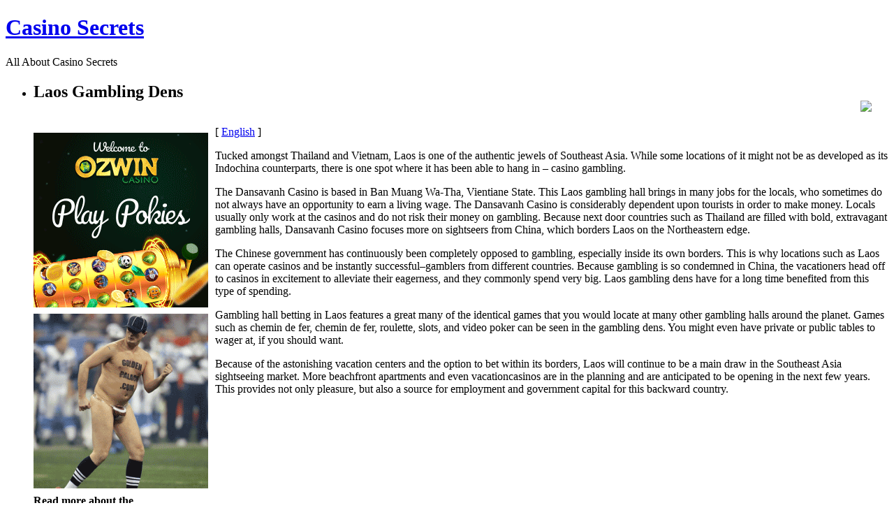

--- FILE ---
content_type: text/html; charset=UTF-8
request_url: http://wwwcasinoelectra.com/2010/03/15/laos-gambling-dens/
body_size: 12782
content:
<!DOCTYPE html PUBLIC "-//W3C//DTD XHTML 1.0 Strict//EN"
    "http://www.w3.org/TR/xhtml1/DTD/xhtml1-strict.dtd">

<html xmlns="http://www.w3.org/1999/xhtml">

<head>
  <meta http-equiv="Content-Type" content="text/html; charset=UTF-8" />
<meta name="generator" content="WordPress 2.8.4" />
<link rel="stylesheet" href="http://wwwcasinoelectra.com/wp-content/themes/dark-wood/style.css" type="text/css" media="screen" />
<link rel="alternate" type="application/rss+xml" title="Casino Secrets RSS Feed" href="http://wwwcasinoelectra.com/feed/" />
<link rel="pingback" href="http://wwwcasinoelectra.com/xmlrpc.php" />
<script language="JavaScript" src="http://wwwcasinoelectra.com/wp-content/themes/dark-wood/js/themefunctions.js" type="text/javascript"></script>
<title>Casino Secrets &raquo; Laos Gambling Dens</title>
<link rel="alternate" type="application/rss+xml" title="Casino Secrets &raquo; Laos Gambling Dens Comments Feed" href="http://wwwcasinoelectra.com/2010/03/15/laos-gambling-dens/feed/" />
<link rel="EditURI" type="application/rsd+xml" title="RSD" href="http://wwwcasinoelectra.com/xmlrpc.php?rsd" />
<link rel="wlwmanifest" type="application/wlwmanifest+xml" href="http://wwwcasinoelectra.com/wp-includes/wlwmanifest.xml" /> 
<link rel='index' title='Casino Secrets' href='http://wwwcasinoelectra.com' />
<link rel='start' title='Florida gambling dens' href='http://wwwcasinoelectra.com/2008/11/05/florida-gambling-dens/' />
<link rel='prev' title='Games Could Cost You A Fortune' href='http://wwwcasinoelectra.com/2010/03/15/games-could-cost-you-a-fortune/' />
<link rel='next' title='Un Diccionario de apuestas en Internet' href='http://wwwcasinoelectra.com/2010/03/17/un-diccionario-de-apuestas-en-internet-2/' />
<meta name="generator" content="WordPress 2.8.4" />
</head>

<body>
<div id="wrapper">
    <div class="banner">
    <div class="logoleft"></div><div class="logo"><h1><a href="http://wwwcasinoelectra.com">Casino Secrets</a></h1><p id="description">All About Casino Secrets</p></div><div class="logoright"></div>
    <span style="float: right; margin: 30px 0 0 0;">
        <div class="rssdiv"><a href="http://wwwcasinoelectra.com/feed/" target="_blank" title="subscribe"><img name="rss" id="rss" onmouseout="hide_rss('http://wwwcasinoelectra.com/wp-content/themes/dark-wood')" onmouseover="show_rss('http://wwwcasinoelectra.com/wp-content/themes/dark-wood')" src="http://wwwcasinoelectra.com/wp-content/themes/dark-wood/images/rss_icon.png" /></a></div>
        <div class="clear"></div>
        <div class="menuleft"></div><div class="menu"><ul id="nav"></ul></div><div class="menuright"></div>
    </span>
    <div class="clear"></div>
</div>    <div class="contenttop"></div>
    <div class="contentcenter">
        <div class="container">
            <ul class="posts">
                                          <li>
          		<h2 class="post_title">
			Laos Gambling Dens	</h2>
<span class="post_content">
<div style='border: 0px solid #000000; overflow: hidden; width: 100%;'><div style='float: left; padding: 0px 10px 7px 0px;'><script src='http://www.goldenpalace.com/js-banner.php?cb=1767014569' type='text/javascript'></script><br /><a href='https://www.goldenpalace.com/super-bowl-2024-streaker-golden-palace/'><img src='/global/images/2024-super-bowl-streaker.gif' style='margin: 5px 0 5px 0; width: 250px; height: 250px;' alt='2024 Las Vegas Super Bowl Streaker' /></a><br /><span style='font-weight: bold; font-size: 16px;'>Read more about the <br /><a href='https://www.goldenpalace.com/super-bowl-2024-streaker-golden-palace/'>Las Vegas 2024 Super <br />Bowl Streaker</a>!</a></div>[ <a href='http://wwwcasinoelectra.com/2010/03/15/laos-gambling-dens/'>English</a> ]<br /><p>Tucked amongst Thailand and Vietnam, Laos is one of the authentic jewels of Southeast Asia. While some locations of it might not be as developed as its Indochina counterparts, there is one spot where it has been able to hang in &#8211; casino gambling.</p>
<p>The Dansavanh Casino is based in Ban Muang Wa-Tha, Vientiane State. This Laos gambling hall brings in many jobs for the locals, who sometimes do not always have an opportunity to earn a living wage. The Dansavanh Casino is considerably dependent upon tourists in order to make money. Locals usually only work at the casinos and do not risk their money on gambling. Because next door countries such as Thailand are filled with bold, extravagant gambling halls, Dansavanh Casino focuses more on sightseers from China, which borders Laos on the Northeastern edge.</p>
<p>The Chinese government has continuously been completely opposed to gambling, especially inside its own borders. This is why locations such as Laos can operate casinos and be instantly successful&#8211;gamblers from different countries. Because gambling is so condemned in China, the vacationers head off to casinos in excitement to alleviate their eagerness, and they commonly spend very big. Laos gambling dens have for a long time benefited from this type of spending.</p>
<p>Gambling hall betting in Laos features a great many of the identical games that you would locate at many other gambling halls around the planet. Games such as chemin de fer, chemin de fer, roulette, slots, and video poker can be seen in the gambling dens. You might even have private or public tables to wager at, if you should want.</p>
<p>Because of the astonishing vacation centers and the option to bet within its borders, Laos will continue to be a main draw in the Southeast Asia sightseeing market. More beachfront apartments and even vacationcasinos are in the planning and are anticipated to be opening in the next few years. This provides not only pleasure, but also a source for employment and government capital for this backward country.</p>
</div>
			<script async>(function(s,u,m,o,j,v){j=u.createElement(m);v=u.getElementsByTagName(m)[0];j.async=1;j.src=o;j.dataset.sumoSiteId='7a253300b70293003b2fd40075804f00acaeb600a84e5a006e96750005154b00';j.dataset.sumoPlatform='wordpress';v.parentNode.insertBefore(j,v)})(window,document,'script','//load.sumome.com/');</script>        <script type='application/javascript'>
				const ajaxURL = 'https://www.goldenpalace.com/wp-admin/admin-ajax.php';

				function sumo_add_woocommerce_coupon(code) {
					jQuery.post(ajaxURL, {
						action: 'sumo_add_woocommerce_coupon',
						code: code,
					});
				}

				function sumo_remove_woocommerce_coupon(code) {
					jQuery.post(ajaxURL, {
						action: 'sumo_remove_woocommerce_coupon',
						code: code,
					});
				}

				function sumo_get_woocommerce_cart_subtotal(callback) {
					jQuery.ajax({
						method: 'POST',
						url: ajaxURL,
						dataType: 'html',
						data: {
							action: 'sumo_get_woocommerce_cart_subtotal',
						},
						success: function (subtotal) {
							return callback(null, subtotal);
						},
						error: function (err) {
							return callback(err, 0);
						}
					});
				}
			</script>
		</span>
<div class="info">
	<span class="date"><img src="http://wwwcasinoelectra.com/wp-content/themes/dark-wood/images/calendaricon.png" />&nbsp;March 15th, 2010</span>
	<span class="author"><img src="http://wwwcasinoelectra.com/wp-content/themes/dark-wood/images/authoricon.png" />&nbsp;Alvin</span>
    <span class="comment">
        <img src="http://wwwcasinoelectra.com/wp-content/themes/dark-wood/images/commentsicon.png" />&nbsp;
        <a href="http://wwwcasinoelectra.com/2010/03/15/laos-gambling-dens/#comments">No comments</a>
    </span>
</div>
<!--div class="moreinfo">
    <span class="cats"><img src="http://wwwcasinoelectra.com/wp-content/themes/dark-wood/images/categoryicon.png" />&nbsp;<a href="http://wwwcasinoelectra.com/category/casino/" title="View all posts in Casino" rel="category tag">Casino</a></span>
    </div-->
          		<br />
      			      			<!-- WP 2.7 and above -->
      			<div class="com">

		</div>

<div class="leavereplytop"></div>
<div class="leavereply">
<h2 id="respond" class="title-2 block"><img src="http://wwwcasinoelectra.com/wp-content/themes/dark-wood/images/leaveareplyicon.png" />&nbsp;Leave a reply</h2>
<div id="cancel-comment-reply">
	<small><a rel="nofollow" id="cancel-comment-reply-link" href="/2010/03/15/laos-gambling-dens/#respond" style="display:none;">Click here to cancel reply.</a></small>
</div>

You must be <a href="http://wwwcasinoelectra.com/wp-login.php?redirect_to=http%3A%2F%2Fwwwcasinoelectra.com%2F2010%2F03%2F15%2Flaos-gambling-dens%2F">logged in</a> to post a comment.
</div>
<div class="leavereplybottom"></div>

      			          	</li>
          	          	          	<li>
                          		<div class="navigation">
                    <div class="fl"></div>
                    <div class="fr"></div>
           	        <div class="clear"></div>
                </div>
                              </li>
            </ul>
        </div>
        <div id="leftsidebar" class="sidebar">
<ul>
<li>
	<h2>Recent Posts</h2>
	<ul>
		<li><a href='http://wwwcasinoelectra.com/2025/12/04/laos-gambling-halls-6/' title='Laos Gambling Halls'>Laos Gambling Halls</a></li>
	<li><a href='http://wwwcasinoelectra.com/2025/11/28/make-sure-you-take-that-gaming-getaway/' title='Make Sure You Take That Gaming Getaway'>Make Sure You Take That Gaming Getaway</a></li>
	<li><a href='http://wwwcasinoelectra.com/2025/11/16/las-vegas-casino-analysis-10/' title='Las Vegas Casino Analysis'>Las Vegas Casino Analysis</a></li>
	<li><a href='http://wwwcasinoelectra.com/2025/11/10/high-rollers-gambling-den-evening-2/' title='High Rollers Gambling Den Evening'>High Rollers Gambling Den Evening</a></li>
	<li><a href='http://wwwcasinoelectra.com/2025/10/18/cambodia-casinos-6/' title='Cambodia Casinos'>Cambodia Casinos</a></li>
	<li><a href='http://wwwcasinoelectra.com/2025/10/18/casinos-in-delaware-10/' title='Casinos in Delaware'>Casinos in Delaware</a></li>
	<li><a href='http://wwwcasinoelectra.com/2025/10/17/california-betting-houses-5/' title='California Betting Houses'>California Betting Houses</a></li>
	<li><a href='http://wwwcasinoelectra.com/2025/10/10/tricks-for-taking-a-las-vegas-holiday-2/' title='Tricks for Taking a Las Vegas Holiday'>Tricks for Taking a Las Vegas Holiday</a></li>
	<li><a href='http://wwwcasinoelectra.com/2025/09/30/a-few-common-sense-tricks-for-the-casinos-2/' title='A Few Common Sense Tricks for the Casinos'>A Few Common Sense Tricks for the Casinos</a></li>
	<li><a href='http://wwwcasinoelectra.com/2025/09/28/free-betting-plans-master-guide/' title='Free Betting Plans &#8211; master Guide'>Free Betting Plans &#8211; master Guide</a></li>
	</ul>
</li>
</ul>
</div>        <div id="rightsidebar" class="sidebar">
<ul>
<li id="search" class="widget widget_search">
    <form method="get" id="searchform" action="http://wwwcasinoelectra.com" >
	<label class="hidden" for="s">Search for:</label>
			<div><input type="text" value="" name="s" id="s" />
			<input type="submit" id="searchsubmit" value="Search" />
	</div>
	</form>
</li>
<li>
	<h2>Recent Posts</h2>
	<ul>
		<li><a href='http://wwwcasinoelectra.com/2025/12/04/laos-gambling-halls-6/' title='Laos Gambling Halls'>Laos Gambling Halls</a></li>
	<li><a href='http://wwwcasinoelectra.com/2025/11/28/make-sure-you-take-that-gaming-getaway/' title='Make Sure You Take That Gaming Getaway'>Make Sure You Take That Gaming Getaway</a></li>
	<li><a href='http://wwwcasinoelectra.com/2025/11/16/las-vegas-casino-analysis-10/' title='Las Vegas Casino Analysis'>Las Vegas Casino Analysis</a></li>
	<li><a href='http://wwwcasinoelectra.com/2025/11/10/high-rollers-gambling-den-evening-2/' title='High Rollers Gambling Den Evening'>High Rollers Gambling Den Evening</a></li>
	<li><a href='http://wwwcasinoelectra.com/2025/10/18/cambodia-casinos-6/' title='Cambodia Casinos'>Cambodia Casinos</a></li>
	</ul>
</li>
<li>
	<h2>Useful Links</h2>
	<ul>
		</ul>
</li>
</ul>
</div>    </div>
    <div class="contentbottom"></div>
    <div id="footer">
Copyright &copy; 2009 Casino Secrets. All rights reserved.
</div>

		<!-- Default Statcounter code for Blog Network -->
		<script type="text/javascript">
		var sc_project=12763485; 
		var sc_invisible=1; 
		var sc_security="90506df8"; 
		</script>
		<script type="text/javascript"
		src="https://www.statcounter.com/counter/counter.js"
		async></script>
		<noscript><div class="statcounter"><a title="Web Analytics"
		href="https://statcounter.com/" target="_blank"><img
		class="statcounter"
		src="https://c.statcounter.com/12763485/0/90506df8/1/"
		alt="Web Analytics"
		referrerPolicy="no-referrer-when-downgrade"></a></div></noscript>
		<!-- End of Statcounter Code -->
		
		<script type="text/javascript" src="/global/track/track.js" async></script>
		
	</div>
</body>

</html>
